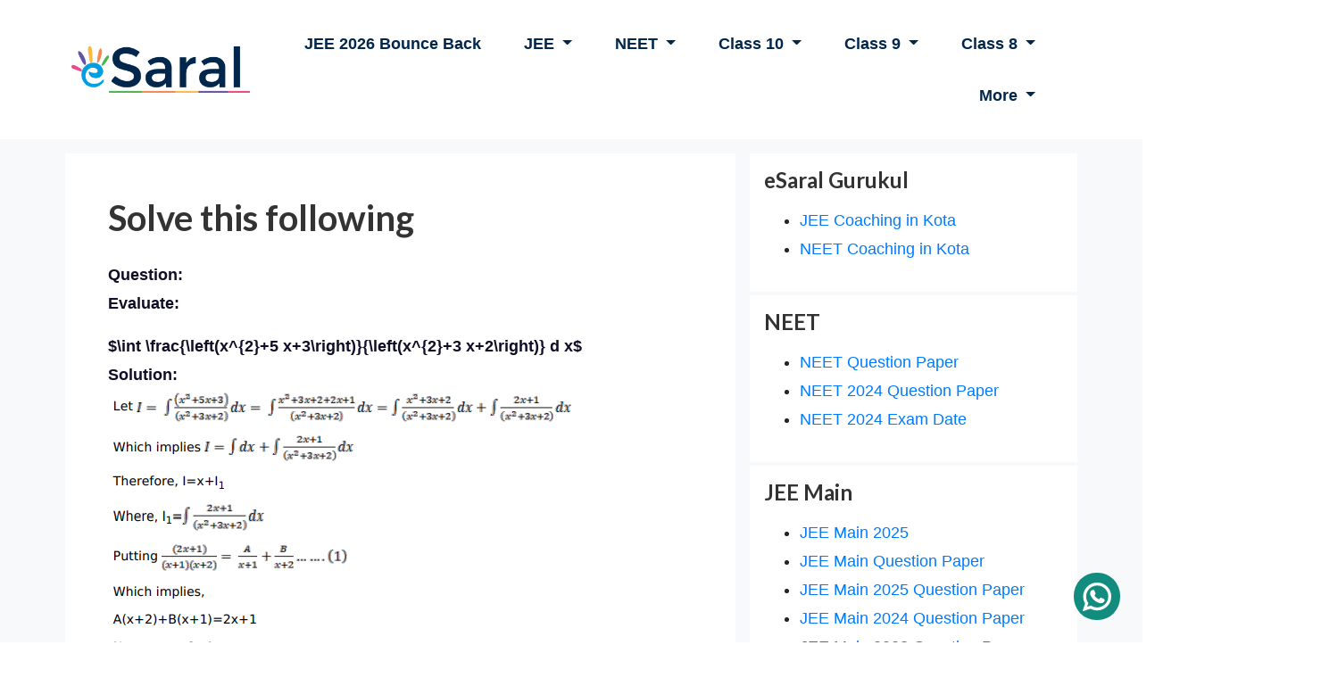

--- FILE ---
content_type: text/html; charset=utf-8
request_url: https://www.esaral.com/q/solve-this-following-69915
body_size: 13327
content:

<!doctype html>
<html dir="ltr" lang="en-IN">

<head>
    

  <title>Solve this following </title>
  <meta property="og:title" content="Solve this following " />
  <meta property="twitter:title" content="Solve this following ">



<style type="text/css">
  .main-content {background-color:#f8f9fa !important}
</style>


<meta name = "description" content="Question: Evaluate: $\int \frac{\left(x^{2}+5 x+3\right)}{\left(x^{2}+3 x+2\right)} d x$ Solution:">
<meta property="og:description" content="Question: Evaluate: $\int \frac{\left(x^{2}+5 x+3\right)}{\left(x^{2}+3 x+2\right)} d x$ Solution:">
<meta property="twitter:description" content="Question: Evaluate: $\int \frac{\left(x^{2}+5 x+3\right)}{\left(x^{2}+3 x+2\right)} d x$ Solution:">






<meta property="og:type" content="website">
<meta property="og:image" content="" />
<meta property="og:url" content="/q/solve-this-following-69915">

<meta property="twitter:card" content="eSaral">
<meta property="twitter:url" content="/q/solve-this-following-69915">
<meta property="twitter:image" content="">






    <link rel="alternate" href=https://www.esaral.com/q/solve-this-following-69915 hreflang="en-IN" />
    <link type="image/x-icon" rel="shortcut icon" href=/static/assets/images/favicon.png />
    <!-- Required meta tags -->
    <meta http-equiv="Content-Type" content="text/html; charset=utf-8">
    <meta name="HandheldFriendly" content="true">
    <meta name="viewport" content="width=device-width, initial-scale=1">

    <link as="style" rel="stylesheet preload prefetch"
        href="https://fonts.googleapis.com/css?family=Lato:400,700&display=swap" type="text/css" />
    <link type="text/css" rel="stylesheet" href=/static/assets/css/jquery.fancybox.min.css />
    <link type="text/css" rel="stylesheet" href=/static/assets/css/owl.carousel.min.css />
    <link type="text/css" rel="stylesheet" href=/static/assets/css/styles-v15.css />
    <link type="text/css" rel="stylesheet" href=/static/assets/css/responsive.css />


    
    <link rel="preload" href=/static/assets/css/all.min.css as="style"
        onload="this.onload=null;this.rel='stylesheet'">
    <noscript>
        <link rel="stylesheet" href=/static/assets/css/all.min.css>
    </noscript>
    <link rel="preload" href=/static/assets/css/bootstrap.min.css as="style"
        onload="this.onload=null;this.rel='stylesheet'">
    <noscript>
        <link rel="stylesheet" href=/static/assets/css/bootstrap.min.css>
    </noscript>



    <!-- Google tag (gtag.js) -->
<script async src="https://www.googletagmanager.com/gtag/js?id=G-KJ0EG06V46"></script>
<script>
  window.dataLayer = window.dataLayer || [];
  function gtag(){dataLayer.push(arguments);}
  gtag('js', new Date());

  gtag('config', 'G-KJ0EG06V46');
</script>



<!-- Meta Pixel Code -->
<script>
    !function(f,b,e,v,n,t,s)
    {if(f.fbq)return;n=f.fbq=function(){n.callMethod?
    n.callMethod.apply(n,arguments):n.queue.push(arguments)};
    if(!f._fbq)f._fbq=n;n.push=n;n.loaded=!0;n.version='2.0';
    n.queue=[];t=b.createElement(e);t.async=!0;
    t.src=v;s=b.getElementsByTagName(e)[0];
    s.parentNode.insertBefore(t,s)}(window, document,'script',
    'https://connect.facebook.net/en_US/fbevents.js');
    fbq('init', '179812989769460');
    fbq('track', 'PageView');
  </script>
  <noscript><img height="1" width="1" style="display:none"
    src="https://www.facebook.com/tr?id=179812989769460&ev=PageView&noscript=1"
  /></noscript>
  <!-- End Meta Pixel Code -->
  
  <script>
    if (window.location.hash == "#main") {
      localStorage.setItem("user", "main");
    }
  </script>

</head>

<body>
    
    
    
  




    
    <div class="">
        <div class="main-content">

        <div id="search" class="fade">
            <a href="#" class="close-btn" id="close-search">
                <em class="fa fa-times"></em>
            </a>
            <input placeholder="type here" id="searchbox" type="search" />
        </div>
        
        <!--Header-->
        <div>
            <nav class="navbar navbar-expand-lg bg-white">
                <div class="container">
                    <a class="navbar-brand" href="/"><img width="200" height="52" src=/static/assets/images/logo.png alt="logo"></a>
                    <button class="navbar-toggler" type="button" data-toggle="collapse" data-target="#navbarNav"
                        aria-controls="navbarNav" aria-expanded="false" aria-label="Toggle navigation"><span
                            class="navbar-toggler-icon">
                            <div id="nav-icon4" class="">
                                <span></span>
                                <span></span>
                                <span></span>
                            </div>
                        </span>
                    </button>
                    
                    
                    <div class="collapse navbar-collapse" id="navbarNav">
                        <ul class="navbar-nav nav ml-auto">
                            
                            

                                
                                <li class="nav-item">
                                    <a class="nav-link" href="https://www.esaral.com/jee-crash-course/?utm_source=webmenu">JEE 2026 Bounce Back</a>
                                </li>
                                
                            
                            
                            

                                

                                <li class="nav-item dropdown">
                                    <a class="nav-link dropdown-toggle" href="#"  role="button"
                                        data-toggle="dropdown" aria-haspopup="true" aria-expanded="false">
                                        JEE
                                    </a>
                                    <ul class="dropdown-menu ml-0 hide" aria-labelledby="navbarDropdown">
                                        
                                        <li class="nav-item dropdown"><a class="dropdown-item"
                                                href="https://www.esaral.com/jee-crash-course/?utm_source=webmenu">JEE 2026 Bounce Back Course<br><span>Best Crash Course for JEE 2nd Attempt</span></a></li>
                                        
                                        <li class="nav-item dropdown"><a class="dropdown-item"
                                                href="https://www.esaral.com/jee-early-prahaar/?utm_source=webmenu">JEE 2027 Ayush Prahaar Special Course<br><span>Best JEE Course for Class 11th to 12th Moving Students</span></a></li>
                                        
                                        <li class="nav-item dropdown"><a class="dropdown-item"
                                                href="https://www.esaral.com/jee-gurukul-early-prahaar/?utm_source=webmenu">JEE 2027 Gurukul Prahaar Course<br><span>Best Offline JEE Course for Class 11th to 12th Moving Students</span></a></li>
                                        
                                        <li class="nav-item dropdown"><a class="dropdown-item"
                                                href="https://www.esaral.com/jee-early-brahmos/?utm_source=webmenu">JEE 2028 Early BrahMos Course<br><span>Best JEE Course for Class 10th to 11th Moving Students</span></a></li>
                                        
                                        <li class="nav-item dropdown"><a class="dropdown-item"
                                                href="https://www.esaral.com/jee-early-warrior/?utm_source=webmenu">JEE 2027 Early Warrior Course<br><span>Best JEE Course for Class 12th Passing Out Students</span></a></li>
                                        
                                        <li class="nav-item dropdown"><a class="dropdown-item"
                                                href="https://www.esaral.com/jee-mentorship/?utm_source=webmenu">Maa Mentorship for JEE<br><span>Best Mentorship Program for JEE Students</span></a></li>
                                        
                                        <li class="nav-item dropdown"><a class="dropdown-item"
                                                href="https://www.esaral.com/padho-india-jee/?utm_source=webmenu">JEE Padho India Course <br><span>Most Affordable Course for JEE </span></a></li>
                                        
                                    </ul>
                                </li>

                                
                            
                            
                            

                                

                                <li class="nav-item dropdown">
                                    <a class="nav-link dropdown-toggle" href="#"  role="button"
                                        data-toggle="dropdown" aria-haspopup="true" aria-expanded="false">
                                        NEET
                                    </a>
                                    <ul class="dropdown-menu ml-0 hide" aria-labelledby="navbarDropdown">
                                        
                                        <li class="nav-item dropdown"><a class="dropdown-item"
                                                href="https://www.esaral.com/neet-crash-course/?utm_source=webmenu">NEET 2026 Bounce Back Course<br><span>Best Crash Course for NEET 2026</span></a></li>
                                        
                                        <li class="nav-item dropdown"><a class="dropdown-item"
                                                href="https://www.esaral.com/neet-early-prahaar/?utm_source=webmenu&amp;utm_medium=webmenu/">NEET 2027 Early Prahaar Special Course<br><span>For Class 11th to 12th Moving Students</span></a></li>
                                        
                                        <li class="nav-item dropdown"><a class="dropdown-item"
                                                href="https://www.esaral.com/gurukul-neet-prahaar/?utm_source=webmenu">NEET 2027 Gurukul Early Prahaar Course<br><span>For Class 11th to 12th Moving Students</span></a></li>
                                        
                                        <li class="nav-item dropdown"><a class="dropdown-item"
                                                href="https://www.esaral.com/neet-warrior/?utm_source=webmenu&amp;utm_medium=webmenu/">NEET 2026 Warrior Comeback Special Course<br><span>For Dropper/Repeater Students</span></a></li>
                                        
                                        <li class="nav-item dropdown"><a class="dropdown-item"
                                                href="https://www.esaral.com/neet-comeback/?utm_source=website_menu">NEET 2026 Comeback Special Course<br><span>For Class 12th Students</span></a></li>
                                        
                                        <li class="nav-item dropdown"><a class="dropdown-item"
                                                href="https://www.esaral.com/neet-early-brahmos/?utm_source=webmenu">NEET 2028 Early BrahMos Course<br><span>For Class 10th to 11th Moving Students</span></a></li>
                                        
                                        <li class="nav-item dropdown"><a class="dropdown-item"
                                                href="https://www.esaral.com/neet-test-series/?utm_source=webmenu">NEET 2026 Test Series<br><span>India’s Most Result-Oriented Neet Test Series</span></a></li>
                                        
                                        <li class="nav-item dropdown"><a class="dropdown-item"
                                                href="https://www.esaral.com/neet-early-warrior/?utm_source=webmenu">NEET 2027 Early Warrior Course<br><span>For Class 12th Passing Students</span></a></li>
                                        
                                        <li class="nav-item dropdown"><a class="dropdown-item"
                                                href="https://www.esaral.com/gurukul-neet-warrior/?utm_source=webmenu">NEET 2027 Gurukul Early Warrior Course<br><span>For Class 12th Passing Students</span></a></li>
                                        
                                        <li class="nav-item dropdown"><a class="dropdown-item"
                                                href="https://www.esaral.com/neet-mentorship/?utm_source=webmenu">Maa Mentorship for NEET<br><span>Best Mentorship Program for NEET Students</span></a></li>
                                        
                                    </ul>
                                </li>

                                
                            
                            
                            

                                

                                <li class="nav-item dropdown">
                                    <a class="nav-link dropdown-toggle" href="#"  role="button"
                                        data-toggle="dropdown" aria-haspopup="true" aria-expanded="false">
                                        Class 10
                                    </a>
                                    <ul class="dropdown-menu ml-0 hide" aria-labelledby="navbarDropdown">
                                        
                                        <li class="nav-item dropdown"><a class="dropdown-item"
                                                href="https://www.esaral.com/class-10-crash-course/?utm_source=webmenu">Class 10 Akhiri Jung Crash Course<br><span>Best Crash Course For Class 10th Students</span></a></li>
                                        
                                        <li class="nav-item dropdown"><a class="dropdown-item"
                                                href="https://www.esaral.com/gurukul-foundation/?utm_source=webmenu_Class10">eSaral Gurukul Class 10 Champ 2027 Course<br><span>Best Offline Course for Class 10th Students</span></a></li>
                                        
                                        <li class="nav-item dropdown"><a class="dropdown-item"
                                                href="https://www.esaral.com/class-10/?utm_source=webmenu">Class 10 Champ 2026 Course<br><span>Complete Online Course For Class 10th Students</span></a></li>
                                        
                                        <li class="nav-item dropdown"><a class="dropdown-item"
                                                href="https://www.esaral.com/agni/?utm_source=website_menu">JEE/NEET 2028  Agni Special Integrated Course<br><span>For Class 10<sup>th</sup> + JEE/NEET Students</span></a></li>
                                        
                                        <li class="nav-item dropdown"><a class="dropdown-item"
                                                href="https://www.esaral.com/mentorship/?utm_source=webmenu">Maa Mentorship<br><span>Best Mentorship Program for Class 10th Students</span></a></li>
                                        
                                    </ul>
                                </li>

                                
                            
                            
                            

                                

                                <li class="nav-item dropdown">
                                    <a class="nav-link dropdown-toggle" href="#"  role="button"
                                        data-toggle="dropdown" aria-haspopup="true" aria-expanded="false">
                                        Class 9
                                    </a>
                                    <ul class="dropdown-menu ml-0 hide" aria-labelledby="navbarDropdown">
                                        
                                        <li class="nav-item dropdown"><a class="dropdown-item"
                                                href="https://www.esaral.com/crash-course-9/?utm_source=website_menu">Class 9 Brahmastra Crash Course 2026<br><span>Best Online Crash Course For Class 9<sup>th</sup> Students</span></a></li>
                                        
                                        <li class="nav-item dropdown"><a class="dropdown-item"
                                                href="https://www.esaral.com/gurukul-foundation/?utm_source=webmenu_Class9">eSaral Gurukul Class 9 Captain 2027 Course<br><span>Best Offline Course for Class 9th Students</span></a></li>
                                        
                                        <li class="nav-item dropdown"><a class="dropdown-item"
                                                href="https://www.esaral.com/bravo/?utm_source=webmenu&amp;utm_medium=webmenu/">Bravo 2027 Integrated Course<br><span>For Class 9<sup>th</sup> + 10<sup>th</sup> Student</span></a></li>
                                        
                                        <li class="nav-item dropdown"><a class="dropdown-item"
                                                href="https://www.esaral.com/gurukul-foundation/?utm_source=webmenu_Class9_Bravo">eSaral Gurukul Bravo 2028 Course<br><span>Best Offline Integrated Course for Class 9th + 10th Students</span></a></li>
                                        
                                        <li class="nav-item dropdown"><a class="dropdown-item"
                                                href="https://www.esaral.com/shakti?utm_source=website_menu">JEE/NEET 2029 Shakti Special Integrated Course<br><span>For Class 9<sup>th</sup> + 10<sup>th</sup> + JEE/NEET Student</span></a></li>
                                        
                                        <li class="nav-item dropdown"><a class="dropdown-item"
                                                href="https://www.esaral.com/mentorship/?utm_source=webmenu">Maa Mentorship<br><span>Best Mentorship Program for Class 9th Students</span></a></li>
                                        
                                    </ul>
                                </li>

                                
                            
                            
                            

                                

                                <li class="nav-item dropdown">
                                    <a class="nav-link dropdown-toggle" href="#"  role="button"
                                        data-toggle="dropdown" aria-haspopup="true" aria-expanded="false">
                                        Class 8
                                    </a>
                                    <ul class="dropdown-menu ml-0 hide" aria-labelledby="navbarDropdown">
                                        
                                        <li class="nav-item dropdown"><a class="dropdown-item"
                                                href="https://www.esaral.com/crash-course-8/?utm_source=webmenu&amp;utm_medium=webmenu/">Class 8 Yodha Crash Course<br><span>For Class 8<sup>th</sup> Student</span></a></li>
                                        
                                        <li class="nav-item dropdown"><a class="dropdown-item"
                                                href="https://www.esaral.com/gurukul-foundation/?utm_source=webmenu_Class8">eSaral Gurukul Class 8 Shaurya 2027 Course<br><span>Best Offline Course for Class 8th Students</span></a></li>
                                        
                                        <li class="nav-item dropdown"><a class="dropdown-item"
                                                href="https://www.esaral.com/vajra/?utm_source=webmenu&amp;utm_medium=webmenu/">JEE/NEET 2030 Early Vajra Integrated Course<br><span>For Class 8<sup>th</sup> Students</span></a></li>
                                        
                                        <li class="nav-item dropdown"><a class="dropdown-item"
                                                href="https://www.esaral.com/mentorship/?utm_source=webmenu">Maa Mentorship<br><span>Best Mentorship Program for Class 8th Students</span></a></li>
                                        
                                    </ul>
                                </li>

                                
                            
                            
                            

                                

                                <li class="nav-item dropdown">
                                    <a class="nav-link dropdown-toggle" href="#"  role="button"
                                        data-toggle="dropdown" aria-haspopup="true" aria-expanded="false">
                                        More
                                    </a>
                                    <ul class="dropdown-menu ml-0 hide" aria-labelledby="navbarDropdown">
                                        
                                        <li class="nav-item dropdown"><a class="dropdown-item"
                                                href="https://www.esaral.com/contact">Contact Us</a></li>
                                        
                                        <li class="nav-item dropdown"><a class="dropdown-item"
                                                href="https://crm.esaral.com/apply-for-job">Hiring</a></li>
                                        
                                        <li class="nav-item dropdown"><a class="dropdown-item"
                                                href="https://www.esaral.com/about">About</a></li>
                                        
                                    </ul>
                                </li>

                                
                            
                            
                            <li class="nav-item">

                                <a href="#" class="close-btn" id="close-menu">
                                    <em class="fa fa-times"></em>
                                </a>
                            </li>
                        </ul>
                    </div>
                    


                </div>
            </nav>
            <!-- Modal -->
        </div>


<!-- Mobile View sticky header -->


<div class="sticky-header">
    <nav class="nav d-lg-none">
    <ul class="scroll-y navbar-nav nav flex-row px-3">
        <li class="">
            Courses:&nbsp;&nbsp;&nbsp;&nbsp;
        </li>

        
            
                
                <li class="nav-item">
                    <a class="nav-link" href="https://www.esaral.com/jee-crash-course/?utm_source=webmenu">JEE 2026 Bounce Back</a>
                </li>
                
            
        
            
                
                <li class="nav-item dropdown">

                    <a class="offcanvas-toggler dropdown-toggle" role="button" data-target="#nb2" >
                        JEE
                    </a>

                    <div class="offcanvas offcanvas-right" id="nb2">
                      <div class="offcanvas-header">
                        <h5 id="offcanvasTopLabel">JEE Courses</h5>
                        <button type="button" class="btn-close offcanvas-toggler" data-target="#nb2"></button>
                      </div>
                      <div class="offcanvas-body">
                        <ul class=" nav ml-auto text-left">
                            
                            <li class="nav-item dropdown"><a class=""
                                    href="https://www.esaral.com/jee-crash-course/?utm_source=webmenu">JEE 2026 Bounce Back Course<br><span>Best Crash Course for JEE 2nd Attempt</span></a></li>
                            
                            <li class="nav-item dropdown"><a class=""
                                    href="https://www.esaral.com/jee-early-prahaar/?utm_source=webmenu">JEE 2027 Ayush Prahaar Special Course<br><span>Best JEE Course for Class 11th to 12th Moving Students</span></a></li>
                            
                            <li class="nav-item dropdown"><a class=""
                                    href="https://www.esaral.com/jee-gurukul-early-prahaar/?utm_source=webmenu">JEE 2027 Gurukul Prahaar Course<br><span>Best Offline JEE Course for Class 11th to 12th Moving Students</span></a></li>
                            
                            <li class="nav-item dropdown"><a class=""
                                    href="https://www.esaral.com/jee-early-brahmos/?utm_source=webmenu">JEE 2028 Early BrahMos Course<br><span>Best JEE Course for Class 10th to 11th Moving Students</span></a></li>
                            
                            <li class="nav-item dropdown"><a class=""
                                    href="https://www.esaral.com/jee-early-warrior/?utm_source=webmenu">JEE 2027 Early Warrior Course<br><span>Best JEE Course for Class 12th Passing Out Students</span></a></li>
                            
                            <li class="nav-item dropdown"><a class=""
                                    href="https://www.esaral.com/jee-mentorship/?utm_source=webmenu">Maa Mentorship for JEE<br><span>Best Mentorship Program for JEE Students</span></a></li>
                            
                            <li class="nav-item dropdown"><a class=""
                                    href="https://www.esaral.com/padho-india-jee/?utm_source=webmenu">JEE Padho India Course <br><span>Most Affordable Course for JEE </span></a></li>
                            
                        </ul>
                      </div>
                    </div>      
                </li>
                
            
        
            
                
                <li class="nav-item dropdown">

                    <a class="offcanvas-toggler dropdown-toggle" role="button" data-target="#nb3" >
                        NEET
                    </a>

                    <div class="offcanvas offcanvas-right" id="nb3">
                      <div class="offcanvas-header">
                        <h5 id="offcanvasTopLabel">NEET Courses</h5>
                        <button type="button" class="btn-close offcanvas-toggler" data-target="#nb3"></button>
                      </div>
                      <div class="offcanvas-body">
                        <ul class=" nav ml-auto text-left">
                            
                            <li class="nav-item dropdown"><a class=""
                                    href="https://www.esaral.com/neet-crash-course/?utm_source=webmenu">NEET 2026 Bounce Back Course<br><span>Best Crash Course for NEET 2026</span></a></li>
                            
                            <li class="nav-item dropdown"><a class=""
                                    href="https://www.esaral.com/neet-early-prahaar/?utm_source=webmenu&amp;utm_medium=webmenu/">NEET 2027 Early Prahaar Special Course<br><span>For Class 11th to 12th Moving Students</span></a></li>
                            
                            <li class="nav-item dropdown"><a class=""
                                    href="https://www.esaral.com/gurukul-neet-prahaar/?utm_source=webmenu">NEET 2027 Gurukul Early Prahaar Course<br><span>For Class 11th to 12th Moving Students</span></a></li>
                            
                            <li class="nav-item dropdown"><a class=""
                                    href="https://www.esaral.com/neet-warrior/?utm_source=webmenu&amp;utm_medium=webmenu/">NEET 2026 Warrior Comeback Special Course<br><span>For Dropper/Repeater Students</span></a></li>
                            
                            <li class="nav-item dropdown"><a class=""
                                    href="https://www.esaral.com/neet-comeback/?utm_source=website_menu">NEET 2026 Comeback Special Course<br><span>For Class 12th Students</span></a></li>
                            
                            <li class="nav-item dropdown"><a class=""
                                    href="https://www.esaral.com/neet-early-brahmos/?utm_source=webmenu">NEET 2028 Early BrahMos Course<br><span>For Class 10th to 11th Moving Students</span></a></li>
                            
                            <li class="nav-item dropdown"><a class=""
                                    href="https://www.esaral.com/neet-test-series/?utm_source=webmenu">NEET 2026 Test Series<br><span>India’s Most Result-Oriented Neet Test Series</span></a></li>
                            
                            <li class="nav-item dropdown"><a class=""
                                    href="https://www.esaral.com/neet-early-warrior/?utm_source=webmenu">NEET 2027 Early Warrior Course<br><span>For Class 12th Passing Students</span></a></li>
                            
                            <li class="nav-item dropdown"><a class=""
                                    href="https://www.esaral.com/gurukul-neet-warrior/?utm_source=webmenu">NEET 2027 Gurukul Early Warrior Course<br><span>For Class 12th Passing Students</span></a></li>
                            
                            <li class="nav-item dropdown"><a class=""
                                    href="https://www.esaral.com/neet-mentorship/?utm_source=webmenu">Maa Mentorship for NEET<br><span>Best Mentorship Program for NEET Students</span></a></li>
                            
                        </ul>
                      </div>
                    </div>      
                </li>
                
            
        
            
                
                <li class="nav-item dropdown">

                    <a class="offcanvas-toggler dropdown-toggle" role="button" data-target="#nb4" >
                        Class 10
                    </a>

                    <div class="offcanvas offcanvas-right" id="nb4">
                      <div class="offcanvas-header">
                        <h5 id="offcanvasTopLabel">Class 10 Courses</h5>
                        <button type="button" class="btn-close offcanvas-toggler" data-target="#nb4"></button>
                      </div>
                      <div class="offcanvas-body">
                        <ul class=" nav ml-auto text-left">
                            
                            <li class="nav-item dropdown"><a class=""
                                    href="https://www.esaral.com/class-10-crash-course/?utm_source=webmenu">Class 10 Akhiri Jung Crash Course<br><span>Best Crash Course For Class 10th Students</span></a></li>
                            
                            <li class="nav-item dropdown"><a class=""
                                    href="https://www.esaral.com/gurukul-foundation/?utm_source=webmenu_Class10">eSaral Gurukul Class 10 Champ 2027 Course<br><span>Best Offline Course for Class 10th Students</span></a></li>
                            
                            <li class="nav-item dropdown"><a class=""
                                    href="https://www.esaral.com/class-10/?utm_source=webmenu">Class 10 Champ 2026 Course<br><span>Complete Online Course For Class 10th Students</span></a></li>
                            
                            <li class="nav-item dropdown"><a class=""
                                    href="https://www.esaral.com/agni/?utm_source=website_menu">JEE/NEET 2028  Agni Special Integrated Course<br><span>For Class 10<sup>th</sup> + JEE/NEET Students</span></a></li>
                            
                            <li class="nav-item dropdown"><a class=""
                                    href="https://www.esaral.com/mentorship/?utm_source=webmenu">Maa Mentorship<br><span>Best Mentorship Program for Class 10th Students</span></a></li>
                            
                        </ul>
                      </div>
                    </div>      
                </li>
                
            
        
            
                
                <li class="nav-item dropdown">

                    <a class="offcanvas-toggler dropdown-toggle" role="button" data-target="#nb5" >
                        Class 9
                    </a>

                    <div class="offcanvas offcanvas-right" id="nb5">
                      <div class="offcanvas-header">
                        <h5 id="offcanvasTopLabel">Class 9 Courses</h5>
                        <button type="button" class="btn-close offcanvas-toggler" data-target="#nb5"></button>
                      </div>
                      <div class="offcanvas-body">
                        <ul class=" nav ml-auto text-left">
                            
                            <li class="nav-item dropdown"><a class=""
                                    href="https://www.esaral.com/crash-course-9/?utm_source=website_menu">Class 9 Brahmastra Crash Course 2026<br><span>Best Online Crash Course For Class 9<sup>th</sup> Students</span></a></li>
                            
                            <li class="nav-item dropdown"><a class=""
                                    href="https://www.esaral.com/gurukul-foundation/?utm_source=webmenu_Class9">eSaral Gurukul Class 9 Captain 2027 Course<br><span>Best Offline Course for Class 9th Students</span></a></li>
                            
                            <li class="nav-item dropdown"><a class=""
                                    href="https://www.esaral.com/bravo/?utm_source=webmenu&amp;utm_medium=webmenu/">Bravo 2027 Integrated Course<br><span>For Class 9<sup>th</sup> + 10<sup>th</sup> Student</span></a></li>
                            
                            <li class="nav-item dropdown"><a class=""
                                    href="https://www.esaral.com/gurukul-foundation/?utm_source=webmenu_Class9_Bravo">eSaral Gurukul Bravo 2028 Course<br><span>Best Offline Integrated Course for Class 9th + 10th Students</span></a></li>
                            
                            <li class="nav-item dropdown"><a class=""
                                    href="https://www.esaral.com/shakti?utm_source=website_menu">JEE/NEET 2029 Shakti Special Integrated Course<br><span>For Class 9<sup>th</sup> + 10<sup>th</sup> + JEE/NEET Student</span></a></li>
                            
                            <li class="nav-item dropdown"><a class=""
                                    href="https://www.esaral.com/mentorship/?utm_source=webmenu">Maa Mentorship<br><span>Best Mentorship Program for Class 9th Students</span></a></li>
                            
                        </ul>
                      </div>
                    </div>      
                </li>
                
            
        
            
                
                <li class="nav-item dropdown">

                    <a class="offcanvas-toggler dropdown-toggle" role="button" data-target="#nb38" >
                        Class 8
                    </a>

                    <div class="offcanvas offcanvas-right" id="nb38">
                      <div class="offcanvas-header">
                        <h5 id="offcanvasTopLabel">Class 8 Courses</h5>
                        <button type="button" class="btn-close offcanvas-toggler" data-target="#nb38"></button>
                      </div>
                      <div class="offcanvas-body">
                        <ul class=" nav ml-auto text-left">
                            
                            <li class="nav-item dropdown"><a class=""
                                    href="https://www.esaral.com/crash-course-8/?utm_source=webmenu&amp;utm_medium=webmenu/">Class 8 Yodha Crash Course<br><span>For Class 8<sup>th</sup> Student</span></a></li>
                            
                            <li class="nav-item dropdown"><a class=""
                                    href="https://www.esaral.com/gurukul-foundation/?utm_source=webmenu_Class8">eSaral Gurukul Class 8 Shaurya 2027 Course<br><span>Best Offline Course for Class 8th Students</span></a></li>
                            
                            <li class="nav-item dropdown"><a class=""
                                    href="https://www.esaral.com/vajra/?utm_source=webmenu&amp;utm_medium=webmenu/">JEE/NEET 2030 Early Vajra Integrated Course<br><span>For Class 8<sup>th</sup> Students</span></a></li>
                            
                            <li class="nav-item dropdown"><a class=""
                                    href="https://www.esaral.com/mentorship/?utm_source=webmenu">Maa Mentorship<br><span>Best Mentorship Program for Class 8th Students</span></a></li>
                            
                        </ul>
                      </div>
                    </div>      
                </li>
                
            
        
            
        
    </ul>
    </nav>
</div>

<!-- Mobile View sticky header -->

        
        <div class="container">
            <div class="row">    
                
  
      <div class="col-lg-8 px-2">
      



  
    <section class="main-content py-3">
      <div class="bg-white p-lg-5">
        <div class="content-title mb-4">
          <h1>Solve this following </h1>
          <a href="#"><span class="badge badge-lite"></span></a>
        </div>
        
        

        <table class="table text-center" id="mwebSEOPoster" style="background-color: #00000010; display: none;">
          <thead>
            <tr>
              <th colspan="2">
                <div>
                  <h3>Download now India's Best Exam Prepration App</h3>
                  <h5>Class 8-9-10, JEE & NEET</h5>
                </div>
                </th>
            </tr>
          </thead>
          <tbody style="color: #007bff;">
            <tr>
              <td>Video Lectures</td>
              <td>Live Sessions</td>
            </tr>
            <tr>
              <td>Study Material</td>
              <td>Tests</td>
            </tr>
            <tr>
              <td>Previous Year Paper</td>
              <td>Revision</td>
            </tr>
          </tbody>
          <tfoot>
            <tr>
              <td colspan="2"><button type="button" class="btn btn-primary">Download eSaral App</button></td>
            </tr>
          </tfoot>
        </table>
        
        <img id ="websiteSEOPoster" src="/static/assets/images/Padho-Bharat-Web.jpeg" style="width: 100%; display: none;;">

        
        
        
        
        <div class="content" style="text-align: justify;"><div class='cls_question_text'><strong>Question: <p>Evaluate:</p>
<p>$\int \frac{\left(x^{2}+5 x+3\right)}{\left(x^{2}+3 x+2\right)} d x$</p></strong></p><div class='cls_solution'>
 <strong>Solution:</strong><br>
 <p><img src="/media/uploads/2022/03/31/image10975.png" alt="" /></p>
<p><img src="/media/uploads/2022/03/31/image16871.png" alt="" /></p>
<p> </p>
 </div></div>
        
        
          <div class="content-tags">
            
          </div>
        
      </div>
    </section>
    
    <section class="comments">
      <form id="comment-form" method="post" action="/comment-saved/">
        <input type="hidden" name="csrfmiddlewaretoken" value="vGb1838qkgf4wLQLeaxL2RergUR9wCybwHNEXWyKY13ZqMloqvmTN2Hu5zqjJNsl">
        <div class="form-group">
          <p style="font-weight: 600;font-size: 24px;" id="comment-title">Leave a comment</p>
          <label for="msg">Message*</label>
          <textarea name="msg" id="message_text" msg cols="30" rows="5" class="form-control" style="background-color: white;"  required></textarea>
        </div>
        <div class="form-group">
          <label for="name">Name*</label>
          <input type="text" name="name" id="fullname" class="form-control"  required />
          <input type="hidden" name="comment_parent" id="comment_parent" value="0" class="form-control"/>
          <input type="hidden" id="post" name="post" value=7990>
        </div>
        <div class="form-group">
          <label for="email">Email</label>
          <input type="text" name="email" id="email" class="form-control" />
        </div>
        <div class="form-group">
          <button type="submit" id="post-btn" class="btn btn-primary mt-3">Post Comment</button>
        </div>
      </form>
    </section>

    
    

    


    
    <script src="https://cdnjs.cloudflare.com/ajax/libs/pdf.js/2.4.456/pdf.min.js"></script>
    <script src="/static/assets/js/pdf-view-2.js"></script>

    <script>
      const commentForm = document.getElementById("comment-form")
      
      if (commentForm) commentForm.onsubmit = function() {
        var comment = document.getElementById("message_text").value.trim();
        var fullname = document.getElementById("fullname").value.trim();
            if (comment === "" || fullname === "") {
          alert("Comment and name cannot be blank.");
          return false; // Prevent form submission
        }
      };
    
      function replyComment(id){
        document.getElementById("comment-title").innerHTML="Reply on comment";
        document.getElementById("post-btn").innerHTML="Post";
        $("#comment_parent").val(id);
        document.getElementById("message_text").focus();      
      }

      
      function onBannerClick(e, gtagEvent, url){
        e.preventDefault()
        gtag('event',gtagEvent);
        location.href = url;
      }

      function getDevice () {
        const userAgent = navigator.userAgent
        let device = 'Unknown';
          
        if (/iPad/.test(userAgent)) {
          device = 'iPad';
        }else if (/iPhone/.test(userAgent)) {
          device = 'iPhone';
        }else if (/Android/.test(userAgent)) {
          device = 'Android';
        } else if (/Windows/.test(userAgent)) {
          device = 'Windows';
        }else if (/Linux/.test(userAgent)) {
          device = 'Linux';
        } 
        
        return device;
      }
      
      const device = getDevice()
      console.log("device: ", device)
      
      function add_element () {
        
          document.addEventListener("DOMContentLoaded", function () {
            const floatingBtn = document.getElementsByClassName("floating-btn");
            if (floatingBtn){
              const transform = document.getElementById("bottom-bar")?.offsetHeight??25;
              document.body.style.paddingBottom = transform+"px";
              floatingBtn[0].style.bottom = transform+"px";
            }
          });


        var btn = document.getElementById("bottom-bar-btn")
        if (device === "Android"){
          btn.innerText = "Download";
          let gtagEvent = "website-footer-cta-APP";
          let url = "https://play.google.com/store/apps/details?id=com.spayee.esaral.reader&referrer=utm_source%3Dwebsite-footer-cta-app";
          btn.addEventListener('click', (e)=> onBannerClick(e, gtagEvent, url));
        }else if(device === "iPhone"){
          btn.innerText = "Download App";
          let gtagEvent = "website-footer-cta-iOS";
          let url = "https://apps.apple.com/in/app/esaral/id6443914727"
          btn.addEventListener('click', (e)=> onBannerClick(e, gtagEvent, url));
        }else{
          btn.innerText = "Register here";
          let gtagEvent = "website-footer-cta-PB";
          let url = "https://www.esaral.com/padho-india/?utm_source=website-footer-cta-pb";
          btn.addEventListener('click', (e)=> onBannerClick(e, gtagEvent, url));
        }


        
        
      }

      function closeBottomBar(){
        document.getElementById("bottom-bar").style.display = "none"
        document.body.style.paddingBottom = 0;
        const floatingBtn = document.getElementsByClassName("floating-btn");
        floatingBtn[0].style.bottom = "25px ";
      }

      function inlinePosterClickHandler(){
        if (device === "Android"){
          const mwebSEOPoster = document.getElementById("mwebSEOPoster");
          if(mwebSEOPoster) {
            mwebSEOPoster.style.display = "block";
            let gtagEvent = "mweb-seo-app-install-banner-first-fold";
            let url = "https://play.google.com/store/apps/details?id=com.spayee.esaral.reader&referrer=utm_source%3Dmweb-seo-app-install-banner-first-fold"
            mwebSEOPoster.addEventListener('click', (e) => onBannerClick(e, gtagEvent, url));
          }
        }else if(device === "iPhone"){
          const mwebSEOPoster = document.getElementById("mwebSEOPoster");
          if(mwebSEOPoster) {
            mwebSEOPoster.style.display = "block";
            let gtagEvent = "mweb-seo-app-install-banner-first-fold";
            let url = "https://apps.apple.com/in/app/esaral/id6443914727"
            mwebSEOPoster.addEventListener('click', (e) => onBannerClick(e, gtagEvent, url));
          }
        }else{
          const websiteSEOPoster = document.getElementById("websiteSEOPoster");
          if(websiteSEOPoster){
            websiteSEOPoster.style.display = "block";
            let gtagEvent = "website-seo-padho-india-banner-first-fold";
            let url = "https://www.esaral.com/padho-india/?utm_source=website-seo-padho-india-banner-first-fold";
            websiteSEOPoster.addEventListener('click', (e) => onBannerClick(e, gtagEvent, url))
          }
        }
      }
      
      add_element();
      
    </script>

    

    <script>
      function sidebarPosterClick (){
        console.log(`clicked ${this}`)
      }

      document.addEventListener("DOMContentLoaded", function () {

        var sidebarPoster = document.getElementsByClassName("sidebarPoster");
        
        var sidebarPosterArray = Array.from(sidebarPoster);

        sidebarPosterArray.forEach(button => {
          button.addEventListener('click', (e)=> gtag('event',"website-sidebar-banner"));
        });
      })


    </script>

    
  
      </div>
      <div class="col-lg-4 px-2">
        <section class="sidebar py-3">
            
            <div class="p-3 mb-1 bg-white" style="display: block;">
<h4 >eSaral Gurukul</h4>
<div>
<ul >
<li><a href="https://www.esaral.com/gurukul-offline-center-for-jee-neet/?utm_source=seo-post-sidebar-jee&utm_medium=organic-internal-links&utm_campaign=esaral-gurukul">JEE Coaching in Kota</a></li>
<li><a href="https://www.esaral.com/gurukul-offline-center-for-jee-neet/?utm_source=seo-post-sidebar-neet&utm_medium=organic-internal-links&utm_campaign=esaral-gurukul">NEET Coaching in Kota</a></li>
</ul>
</div>
</div>

<div class="p-3 mb-1 bg-white" style="display: block;">
<h4 >NEET</h4>
<div>
<ul >
<li><a href="https://www.esaral.com/neet/neet-question-paper">NEET Question Paper</a></li>
<li><a href="https://www.esaral.com/neet/neet-2024-question-papers/">NEET 2024 Question Paper</a></li>
<li><a href="https://www.esaral.com/neet/neet-exam-date/">NEET 2024 Exam Date</a></li>
</ul>
</div>
</div>

<div class="p-3 mb-1 bg-white" style="display: block;">
<h4 >JEE Main</h4>
<div>
<ul >
<li><a href="https://www.esaral.com/jee/jee-main-2025/">JEE Main 2025</a></li>
<li><a href="https://www.esaral.com/jee/jee-main-question-paper/">JEE Main Question Paper</a></li>
<li><a href="https://www.esaral.com/jee/jee-main-2025-question-paper/">JEE Main 2025 Question Paper</a></li>
<li><a href="https://www.esaral.com/jee/jee-mains-2024-question-papers/">JEE Main 2024 Question Paper</a></li>
<li><a href="https://www.esaral.com/jee/jee-main-2023-question-papers/">JEE Main 2023 Question Paper</a></li>
<li><a href="https://www.esaral.com/jee/jee-main-2022-question-papers/">JEE Main 2022 Question Paper</a></li>
<li><a href="https://www.esaral.com/jee/jee-main-2021-question-papers/">JEE Main 2021 Question Paper</a></li>
</ul>
</div>
</div>

<div class="p-3 mb-1 bg-white" style="display: block;">
<h4 >JEE Advanced</h4>
<div>
<ul >
<li><a href="https://www.esaral.com/jee/jee-advanced-question-paper/">JEE Advanced Question Paper</a></li>
<li><a href="https://www.esaral.com/jee/jee-advanced-2023-question-paper/">JEE Advanced 2023 Question Paper</a></li>
</ul>
</div>
</div>


<div class="p-3 mb-1 bg-white" style="display: block;">
<h4 >Our Telegram Channel</h4>
<div>
<ul >
<li><a href="https://t.me/eSaralJEE">eSaral JEE</a></li>
<li><a href="https://t.me/eSaralNEET">eSaral NEET</a></li>
<li><a href="https://t.me/eSaral9_10">eSaral Class 9-10</a></li>
</ul>
</div>


</div>
        </section>
      </div>
    
  <div id="dialog">
    <div class="sidebar-content-header mt-4 mb-4">
        <div class="row">
            <div class="col-10 text-center"><p style="font-weight: 600;font-size: 24px;">All Study Material</p></div>
            <div class="col-2 text-center">
                <span id="closedialog"><svg xmlns="http://www.w3.org/2000/svg" width="24" height="24" viewBox="0 0 24 24" fill="none" stroke="currentColor" stroke-width="3" stroke-linecap="round" stroke-linejoin="round" class="feather feather-x"><line x1="18" y1="6" x2="6" y2="18"></line><line x1="6" y1="6" x2="18" y2="18"></line></svg></span>
            </div>
        </div>
    </div>
    <div class="sidebar-content">
        
    </div>
</div>
  </div>


            </div>

            <input type="hidden" name="csrfmiddlewaretoken" value="vGb1838qkgf4wLQLeaxL2RergUR9wCybwHNEXWyKY13ZqMloqvmTN2Hu5zqjJNsl">

        </div>



        <!-- Footer -->
        <footer>
            <div class="container">
                <div class="row">
                    <div class="col-lg-5">
                        <div class="contactinfo">
                            <h3>Contact Us
                            </h3>
                            <ul class="contact">
                                <li><img src=/static/assets/images/WhatsApp.png alt=""><a
                                        href="tel:+916376440597"><span>: +91-6376-440-597</span></a></li>
                                <li><img src=/static/assets/images/mail.png alt=""><a
                                        href="mailto:contact@esaral.com"><span>: contact@esaral.com</span></a></li>
                            </ul>

                            <div class="location">
                                <h3 class="footertitle">Address:</h3>
                                <p class="add">
                                    <a
                                        href="https://www.google.com/maps/dir//esaral/data=!4m6!4m5!1m1!4e2!1m2!1m1!1s0x396f9b76d39eb83d:0xf68ea0e9f8019206?sa=X&ved=2ahUKEwjV7Yu8_q38AhXV3nMBHfI1AYsQ9Rd6BQiNARAF">
                                        <span style="color:#fff">eSaral Ventures Pvt. Ltd.
                                            806, in front of Birla Eye Hospital, Shastri Nagar, Dadabari, Kota, Rajasthan
                                            324009</span></a>
                                </p>
                            </div>
                        </div>
                    </div>
                    <div class="col-lg-3">
                        <div class="contactinfo">
                            <div class="dowapp mb-4">
                                <h3 class="footertitle">Download App</h3>
                                <a
                                    href="https://play.google.com/store/apps/details?id=com.spayee.esaral.reader&referrer=utm_source%3Dwebsite-footer">
                                    <img width="136" height="42"
                                        src=/static/assets/images/googleplaybtn.png alt=""></a>
                            </div>

                            <div class="location">
                                <h3 class="footertitle">Follow Us
                                </h3>
                                <ul class="social">
                                    <li><a href="https://www.youtube.com/@eSaral"><img height="32" width="32" src=/static/assets/images/youtube.png alt=""></a></li>
                                    <li><a href="https://twitter.com/esaral_learning"><img height="32" width="32" src=/static/assets/images/twitter.png alt=""></a></li>
                                </ul>
                                <ul class="social">
                                    <li><a href="https://www.facebook.com/esarallearning/"><img height="32" width="32" src=/static/assets/images/facebook.png alt=""></a></li>
                                    <li><a href="https://in.linkedin.com/company/esaral"><img height="32" width="32" src=/static/assets/images/linkdin.png alt=""></a></li>
                                </ul>
                            </div>
                        </div>
                    </div>
                    <div class="col-lg-4">
                        <div class="course">
                            <div class="contactinfo">
                                <h3>Important Links</h3>
                            </div>
                            <ul class="contact">
                                <li><a style="color:#fff" href="https://www.esaral.com/jobs">Career</a></li>
                                <li><a style="color:#fff" href="https://www.esaral.com/posts">Posts</a></li>
                                <li><a style="color:#fff" href="https://courses.esaral.com/">Courses</a></li>
                                <li><a style="color:#fff" href="https://www.esaral.com/questions">Questions</a></li>
                                <li><a style="color:#fff" href="https://www.esaral.com/privacy-policy">Privacy Policy</a></li>
                                <li><a style="color:#fff" href="https://www.esaral.com/terms-and-conditions-for-enrollment-at-esaral-gurukul-offline-institute-for-jee-neet-preparation/">T&C for Gurukul Offline</a></li>
                                <li><a style="color:#fff" href="https://www.esaral.com/terms-and-conditions-for-enrollment-at-esaral-learning-app-for-jee-neet-class-8-10-preparation/">T&C for Online courses</a></li>
                            </ul>
                        </div>
                    </div>
                </div>

                <div class="copright">
                    <p> Copyright @2023 &nbsp;&nbsp;|&nbsp;&nbsp; eSaral Ventures Pvt Ltd &nbsp;&nbsp;|&nbsp;&nbsp; All Rights Reserved </p>
                </div>
            </div>
        </footer>

        
            <footer>
<div class="container pb-3" >

<div class="contactinfo">
<h3><a href="https://www.esaral.com/jee/">JEE</a></h3>
</div>
<ul class="footer_nav_list">
<li><a style="color:#fff"
href="https://www.esaral.com/jee/jee-main/">JEE Main</a></li>

<li><a style="color:#fff"
href="https://www.esaral.com/jee/jee-main-question-paper/">JEE Main Question Paper PDF</a></li>
<li><a style="color:#fff"
href="https://www.esaral.com/jee/jee-main-2023-question-papers/">JEE Main 2023 Question Paper PDF</a></li>
<li><a style="color:#fff"
href="https://www.esaral.com/jee/jee-main-2022-question-papers/">JEE Main 2022 Question Paper PDF</a></li>
<li><a style="color:#fff"
href="https://www.esaral.com/jee/jee-main-2021-question-papers/">JEE Main 2021 Question Paper PDF</a></li>
<li><a style="color:#fff"
href="https://www.esaral.com/jee/jee-main-2020-question-papers/">JEE Main 2020 Question Paper PDF</a></li>
<li><a style="color:#fff"
href="https://www.esaral.com/jee/jee-main-2019-question-papers/">JEE Main 2019 Question Paper PDF</a></li>
<li><a style="color:#fff"
href="https://www.esaral.com/jee/jee-main-syllabus/">JEE Main Syllabus 2024 PDF</a></li>
<li><a style="color:#fff"
href="https://www.esaral.com/jee/jee-main-exam-date/">JEE Main 2024 Exam Date</a></li>
<li><a style="color:#fff"
href="https://www.esaral.com/jee/jee-main-eligibility-criteria/">JEE Main 2024 Eligibility Criteria</a></li>
<li><a style="color:#fff"
href="https://www.esaral.com/jee/iit-bombay-cut-off/">IIT Bombay Cutoff 2023</a></li>
<li><a style="color:#fff"
href="https://www.esaral.com/jee/top-nit-colleges/">Top 10 NIT Colleges in India</a></li>
</ul>



<ul class="footer_nav_list">
<li><a style="color:#fff"
href="https://www.esaral.com/jee/jee-advanced/">JEE Advanced</a></li>
<li><a style="color:#fff"
href="https://www.esaral.com/jee/jee-advanced-question-paper/">JEE Advanced Question Paper PDF</a></li>
<li><a style="color:#fff"
href="https://www.esaral.com/jee/jee-advanced-2023-question-paper/">JEE Advanced 2023 Question Paper PDF</a></li>
<li><a style="color:#fff"
href="https://www.esaral.com/jee/jee-advanced-2022-question-paper/">JEE Advanced 2022 Question Paper PDF</a></li>
<li><a style="color:#fff"
href="https://www.esaral.com/jee/jee-advanced-2021-question-paper/">JEE Advanced 2021 Question Paper PDF</a></li>
<li><a style="color:#fff"
href="https://www.esaral.com/jee/jee-advanced-2020-question-paper/">JEE Advanced 2020 Question Paper PDF</a></li>
<li><a style="color:#fff"
href="https://www.esaral.com/jee/jee-advanced-2019-question-paper/">JEE Advanced 2019 Question Paper PDF</a></li>
<li><a style="color:#fff"
href="https://www.esaral.com/jee/jee-advanced-marks-vs-rank/">JEE Advanced 2023 Marks vs Rank</a></li>
<li><a style="color:#fff"
href="https://www.esaral.com/jee/jee-advanced-eligibility-criteria/">JEE Advanced 2024 Eligibility Criteria</a></li>
</ul>


<div class="contactinfo">
<h3>NEET</h3>
</div>
<ul class="footer_nav_list">
<li><a style="color:#fff"
href="https://www.esaral.com/neet/neet-question-paper">NEET Question Papers PDF</a></li>
<li><a style="color:#fff"
href="https://www.esaral.com/neet/neet-2023-question-paper/">NEET 2023 Question Paper PDF</a></li>
<li><a style="color:#fff"
href="https://www.esaral.com/neet/neet-2022-question-paper/">NEET 2022 Question Paper PDF</a></li>
<li><a style="color:#fff"
href="https://www.esaral.com/neet/neet-2021-question-paper/">NEET 2021 Question Paper PDF</a></li>
<li><a style="color:#fff"
href="https://www.esaral.com/neet/neet-2020-question-paper/">NEET 2020 Question Paper PDF</a></li>
<li><a style="color:#fff"
href="https://www.esaral.com/neet/neet-2019-question-paper/">NEET 2019 Question Paper PDF</a></li>
<li><a style="color:#fff"
href="https://www.esaral.com/neet/neet-syllabus/">NEET Syllabus 2024 PDF</a></li>
<li><a style="color:#fff"
href="https://www.esaral.com/neet/neet-exam-pattern/">NEET Exam Pattern</a></li>
<li><a style="color:#fff"
href="https://www.esaral.com/neet/neet-chemistry-weightage/">NEET Chemistry Weightage</a></li>
<li><a style="color:#fff"
href="https://www.esaral.com/neet/neet-physics-weightage/">NEET Physics Weightage</a></li>
</ul>


<div class="contactinfo">
<h3><a href="https://www.esaral.com/ncert-solutions/">NCERT Solutions PDF</a></h3>
</div>
<ul class="footer_nav_list">
<li><a style="color:#fff"
href="https://www.esaral.com/ncert-solutions/ncert-solutions-class-12/">NCERT Solutions for Class 12 PDF</a></li>
<li><a style="color:#fff"
href="https://www.esaral.com/ncert-solutions/ncert-solutions-class-12-maths/">NCERT Solutions for Class 12 Maths PDF</a></li>
<li><a style="color:#fff"
href="https://www.esaral.com/ncert-solutions/ncert-solutions-class-12-physics/">NCERT Solutions for Class 12 Physics PDF</a></li>
<li><a style="color:#fff"
href="https://www.esaral.com/ncert-solutions/ncert-solutions-class-12-chemistry/">NCERT Solutions for Class 12 Chemistry PDF</a></li>
</ul>

<ul class="footer_nav_list">
<li><a style="color:#fff"
href="https://www.esaral.com/ncert-solutions/ncert-solutions-class-11/">NCERT Solutions for Class 11 PDF</a></li>
<li><a style="color:#fff"
href="https://www.esaral.com/ncert-solutions/ncert-solutions-class-11-maths/">NCERT Solutions for Class 11 Maths PDF</a></li>
<li><a style="color:#fff"
href="https://www.esaral.com/ncert-solutions/ncert-solutions-class-11-physics/">NCERT Solutions for Class 11 Physics PDF</a></li>
<li><a style="color:#fff"
href="https://www.esaral.com/ncert-solutions/ncert-solutions-class-11-chemistry/">NCERT Solutions for Class 11 Chemistry PDF</a></li>
</ul>

<ul class="footer_nav_list">
<li><a style="color:#fff"
href="https://www.esaral.com/ncert-solutions/ncert-solutions-class-10/">NCERT Solutions for Class 10 PDF</a></li>
<li><a style="color:#fff"
href="https://www.esaral.com/ncert-solutions/ncert-solutions-class-10-maths/">NCERT Solutions for Class 10 Maths PDF</a></li>
<li><a style="color:#fff"
href="https://www.esaral.com/ncert-solutions/ncert-solutions-class-10-science/">NCERT Solutions for Class 10 Science PDF</a></li>
</ul>

<ul class="footer_nav_list">
<li><a style="color:#fff"
href="https://www.esaral.com/ncert-solutions/ncert-solutions-class-9/">NCERT Solutions for Class 9 PDF</a></li>
<li><a style="color:#fff"
href="https://www.esaral.com/ncert-solutions/ncert-solutions-class-9-maths/">NCERT Solutions for Class 9 Maths PDF</a></li>
<li><a style="color:#fff"
href="https://www.esaral.com/ncert-solutions/ncert-solutions-class-9-science/">NCERT Solutions for Class 9 Science PDF</a></li>
</ul>


<ul class="footer_nav_list">
<li><a style="color:#fff"
href="https://www.esaral.com/ncert-solutions/ncert-solutions-class-8/">NCERT Solutions for Class 8 PDF</a></li>
<li><a style="color:#fff"
href="https://www.esaral.com/ncert-solutions/ncert-solutions-class-8-maths/">NCERT Solutions for Class 8 Maths PDF</a></li>
<li><a style="color:#fff"
href="https://www.esaral.com/ncert-solutions/ncert-solutions-class-8-science/">NCERT Solutions for Class 8 Science PDF</a></li>
</ul>

<ul class="footer_nav_list">
<li><a style="color:#fff" href="https://www.esaral.com/ncert-solutions/ncert-solutions-class-10-maths/">NCERT Solutions for Class 10 Maths</a></li>
<li><a style="color:#fff" href="https://www.esaral.com/ncert-solutions/ncert-solutions-class-10-maths-chapter-1/">Class 10 Maths Chapter 1</a></li>
<li><a style="color:#fff" href="https://www.esaral.com/ncert-solutions/ncert-solutions-class-10-maths-chapter-2/">Class 10 Maths Chapter 2</a></li>
<li><a style="color:#fff" href="https://www.esaral.com/ncert-solutions/ncert-solutions-class-10-maths-chapter-3/">Class 10 Maths Chapter 3</a></li>
<li><a style="color:#fff" href="https://www.esaral.com/ncert-solutions/ncert-solutions-class-10-maths-chapter-4/">Class 10 Maths Chapter 4</a></li>
<li><a style="color:#fff" href="https://www.esaral.com/ncert-solutions/ncert-solutions-class-10-maths-chapter-5/">Class 10 Maths Chapter 5</a></li>
<li><a style="color:#fff" href="https://www.esaral.com/ncert-solutions/ncert-solutions-class-10-maths-chapter-6/">Class 10 Maths Chapter 6</a></li>
<li><a style="color:#fff" href="https://www.esaral.com/ncert-solutions/ncert-solutions-class-10-maths-chapter-7/">Class 10 Maths Chapter 7</a></li>
<li><a style="color:#fff" href="https://www.esaral.com/ncert-solutions/ncert-solutions-class-10-maths-chapter-8/">Class 10 Maths Chapter 8</a></li>
<li><a style="color:#fff" href="https://www.esaral.com/ncert-solutions/ncert-solutions-class-10-maths-chapter-9/">Class 10 Maths Chapter 9</a></li>
<li><a style="color:#fff" href="https://www.esaral.com/ncert-solutions/ncert-solutions-class-10-maths-chapter-10/">Class 10 Maths Chapter 10</a></li>
<li><a style="color:#fff" href="https://www.esaral.com/ncert-solutions/ncert-solutions-class-10-maths-chapter-11/">Class 10 Maths Chapter 11</a></li>
<li><a style="color:#fff" href="https://www.esaral.com/ncert-solutions/ncert-solutions-class-10-maths-chapter-12/">Class 10 Maths Chapter 12</a></li>
<li><a style="color:#fff" href="https://www.esaral.com/ncert-solutions/ncert-solutions-class-10-maths-chapter-13/">Class 10 Maths Chapter 13</a></li>
<li><a style="color:#fff" href="https://www.esaral.com/ncert-solutions/ncert-solutions-class-10-maths-chapter-14/">Class 10 Maths Chapter 14</a></li>
<li><a style="color:#fff" href="https://www.esaral.com/ncert-solutions/ncert-solutions-class-10-maths-exercises/">Class 10 Maths Exercises</a></li>
</ul>


<ul class="footer_nav_list">
<li><a style="color:#fff" href="https://www.esaral.com/ncert-solutions/ncert-solutions-class-9-maths/">NCERT Solutions for Class 9 Maths</a></li>
<li><a style="color:#fff" href="https://www.esaral.com/ncert-solutions/ncert-solutions-class-9-maths-chapter-1/">Class 9 Maths Chapter 1</a></li>
<li><a style="color:#fff" href="https://www.esaral.com/ncert-solutions/ncert-solutions-class-9-maths-chapter-2/">Class 9 Maths Chapter 2</a></li>
<li><a style="color:#fff" href="https://www.esaral.com/ncert-solutions/ncert-solutions-class-9-maths-chapter-3/">Class 9 Maths Chapter 3</a></li>
<li><a style="color:#fff" href="https://www.esaral.com/ncert-solutions/ncert-solutions-class-9-maths-chapter-4/">Class 9 Maths Chapter 4</a></li>
<li><a style="color:#fff" href="https://www.esaral.com/ncert-solutions/ncert-solutions-class-9-maths-chapter-5/">Class 9 Maths Chapter 5</a></li>
<li><a style="color:#fff" href="https://www.esaral.com/ncert-solutions/ncert-solutions-class-9-maths-chapter-6/">Class 9 Maths Chapter 6</a></li>
<li><a style="color:#fff" href="https://www.esaral.com/ncert-solutions/ncert-solutions-class-9-maths-chapter-7/">Class 9 Maths Chapter 7</a></li>
<li><a style="color:#fff" href="https://www.esaral.com/ncert-solutions/ncert-solutions-class-9-maths-chapter-8/">Class 9 Maths Chapter 8</a></li>
<li><a style="color:#fff" href="https://www.esaral.com/ncert-solutions/ncert-solutions-class-9-maths-chapter-9/">Class 9 Maths Chapter 9</a></li>
<li><a style="color:#fff" href="https://www.esaral.com/ncert-solutions/ncert-solutions-class-9-maths-chapter-10/">Class 9 Maths Chapter 10</a></li>
<li><a style="color:#fff" href="https://www.esaral.com/ncert-solutions/ncert-solutions-class-9-maths-chapter-11/">Class 9 Maths Chapter 11</a></li>
<li><a style="color:#fff" href="https://www.esaral.com/ncert-solutions/ncert-solutions-class-9-maths-chapter-12/">Class 9 Maths Chapter 12</a></li>
<li><a style="color:#fff" href="https://www.esaral.com/ncert-solutions/ncert-solutions-class-9-maths-exercises/">Class 9 Maths Exercises</a></li>
</ul>


<ul class="footer_nav_list">
<li><a style="color:#fff" href="https://www.esaral.com/ncert-solutions/ncert-solutions-class-8-maths/">NCERT Solutions for Class 8 Maths</a></li>
<li><a style="color:#fff" href="https://www.esaral.com/ncert-solutions/ncert-solutions-class-8-maths-chapter-1/">Class 8 Maths Chapter 1</a></li>
<li><a style="color:#fff" href="https://www.esaral.com/ncert-solutions/ncert-solutions-class-8-maths-chapter-2/">Class 8 Maths Chapter 2</a></li>
<li><a style="color:#fff" href="https://www.esaral.com/ncert-solutions/ncert-solutions-class-8-maths-chapter-3/">Class 8 Maths Chapter 3</a></li>
<li><a style="color:#fff" href="https://www.esaral.com/ncert-solutions/ncert-solutions-class-8-maths-chapter-4/">Class 8 Maths Chapter 4</a></li>
<li><a style="color:#fff" href="https://www.esaral.com/ncert-solutions/ncert-solutions-class-8-maths-chapter-5/">Class 8 Maths Chapter 5</a></li>
<li><a style="color:#fff" href="https://www.esaral.com/ncert-solutions/ncert-solutions-class-8-maths-chapter-6/">Class 8 Maths Chapter 6</a></li>
<li><a style="color:#fff" href="https://www.esaral.com/ncert-solutions/ncert-solutions-class-8-maths-chapter-7/">Class 8 Maths Chapter 7</a></li>
<li><a style="color:#fff" href="https://www.esaral.com/ncert-solutions/ncert-solutions-class-8-maths-chapter-8/">Class 8 Maths Chapter 8</a></li>
<li><a style="color:#fff" href="https://www.esaral.com/ncert-solutions/ncert-solutions-class-8-maths-chapter-9/">Class 8 Maths Chapter 9</a></li>
<li><a style="color:#fff" href="https://www.esaral.com/ncert-solutions/ncert-solutions-class-8-maths-chapter-10/">Class 8 Maths Chapter 10</a></li>
<li><a style="color:#fff" href="https://www.esaral.com/ncert-solutions/ncert-solutions-class-8-maths-chapter-11/">Class 8 Maths Chapter 11</a></li>
<li><a style="color:#fff" href="https://www.esaral.com/ncert-solutions/ncert-solutions-class-8-maths-chapter-12/">Class 8 Maths Chapter 12</a></li>
<li><a style="color:#fff" href="https://www.esaral.com/ncert-solutions/ncert-solutions-class-8-maths-chapter-13/">Class 8 Maths Chapter 12</a></li>
<li><a style="color:#fff" href="https://www.esaral.com/ncert-solutions/ncert-solutions-class-8-maths-exercises/">Class 8 Maths Exercises</a></li>
</ul>



<div class="contactinfo">
<h3><a href="https://www.esaral.com/ncert-books/">NCERT Books PDF</a></h3>
</div>
<ul class="footer_nav_list">
<li><a style="color:#fff" href="https://www.esaral.com/ncert-books/ncert-books-class-12/">NCERT Book Class 12 PDF</a></li>
</ul>

<ul class="footer_nav_list">
<li><a style="color:#fff" href="https://www.esaral.com/ncert-books/ncert-books-class-11/">NCERT Book Class 11 PDF</a></li>
</ul>

<ul class="footer_nav_list">
<li><a style="color:#fff" href="https://www.esaral.com/ncert-books/ncert-books-class-10/">NCERT Book Class 10 PDF</a></li>

<li><a style="color:#fff" href="https://www.esaral.com/ncert-class-10-english-book-pdf/">NCERT Class 10 English Book PDF</a></li>

<li><a style="color:#fff" href="https://www.esaral.com/ncert-class-10-hindi-books-pdf/">NCERT Class 10 Hindi Book PDF</a></li>

<li><a style="color:#fff" href="https://www.esaral.com/ncert-class-10-science-book-pdf/">NCERT Class 10 Science PDF</a></li>

<li><a style="color:#fff" href="https://www.esaral.com/ncert-science-book-class-10-in-hindi/">NCERT Class 10 Science in Hindi PDF</a></li>

<li><a style="color:#fff" href="https://www.esaral.com/class-10-maths-ncert-book-pdf/">NCERT Class 10 Maths Book PDF</a></li>

<li><a style="color:#fff" href="https://www.esaral.com/ncert-maths-book-class-10-in-hindi/">NCERT Class 10 Maths Book in Hindi PDF</a></li>

<li><a style="color:#fff" href="https://www.esaral.com/ncert-class-10-physics-book-pdf/">NCERT Class 10 Physics Book PDF</a></li>

<li><a style="color:#fff" href="https://www.esaral.com/ncert-physics-class-10-book-pdf-in-hindi/">NCERT Class 10 Physics Book in Hindi PDF</a></li>

<li><a style="color:#fff" href="https://www.esaral.com/ncert-class-10-chemistry-book-pdf/">NCERT Class 10 Chemistry Book PDF</a></li>

<li><a style="color:#fff" href="https://www.esaral.com/ncert-class-10-biology-book-pdf/">NCERT Class 10 Biology Book PDF</a></li>

<li><a style="color:#fff" href="https://www.esaral.com/ncert-biology-class-10-book-pdf-in-hindi/">NCERT Class 10 Biology Book in Hindi PDF</a></li>

</ul>

<ul class="footer_nav_list">
<li><a style="color:#fff"
href="https://www.esaral.com/ncert-books/ncert-books-class-9/">NCERT Book Class 9 PDF</a></li>
</ul>

<ul class="footer_nav_list">
<li><a style="color:#fff"
href="https://www.esaral.com/ncert-books/ncert-books-class-8/">NCERT Book Class 8 PDF</a></li>
</ul>


<div class="contactinfo">
<h3>Previous Year Question Papers</h3>
</div>

<ul class="footer_nav_list">
<li><a style="color:#fff"href="https://www.esaral.com/cbse/class-12-english-core-question-paper-2023/">CBSE Class 12 English Core 2023 Question Paper PDF</a></li>
<li><a style="color:#fff"href="https://www.esaral.com/cbse/class-12-maths-question-paper-2023/">CBSE Class 12 Maths 2023 Question Paper PDF</a></li>
<li><a style="color:#fff"href="https://www.esaral.com/cbse/class-12-physics-question-paper-2023/">CBSE Class 12 Physics 2023 Question Paper PDF</a></li>
<li><a style="color:#fff"href="https://www.esaral.com/cbse/class-12-chemistry-question-paper-2023/">CBSE Class 12 Chemistry 2023 Question Paper PDF</a></li>
<li><a style="color:#fff"href="https://www.esaral.com/cbse/class-12-biology-question-paper-2023/">CBSE Class 12 Biology 2023 Question Paper PDF</a></li>
</ul>


<ul class="footer_nav_list">
<li><a style="color:#fff"href="https://www.esaral.com/cbse/class-10-maths-question-paper-2023/">CBSE Class 10 Maths 2023 Question Paper PDF</a></li>
<li><a style="color:#fff"href="https://www.esaral.com/cbse/class-10-science-question-paper-2023/">CBSE Class 10 Science 2023 Question Paper PDF</a></li>
<li><a style="color:#fff"href="https://www.esaral.com/cbse/class-10-english-question-paper-2023/">CBSE Class 10 English 2023 Question Paper PDF</a></li>
<li><a style="color:#fff"href="https://www.esaral.com/cbse/class-10-social-science-question-paper-2023/">CBSE Class 10 Social Science 2023 Question Paper PDF</a></li>
</ul>


<div class="contactinfo">
<h3>Learn English</h3>
</div>

<ul class="footer_nav_list">
<li><a style="color:#fff"href="https://www.esaral.com/english/essay-in-english/">Essay in English</a></li>
<li><a style="color:#fff"href="https://www.esaral.com/english/essay-on-diwali/">Essay on Diwali</a></li>
<li><a style="color:#fff"href="https://www.esaral.com/english/essay-on-my-favourite-teacher/">Essay on My Favourite Teacher</a></li>
<li><a style="color:#fff"href="https://www.esaral.com/english/essay-india-independence-day/">Essay on India Independence Day</a></li>
<li><a style="color:#fff"href="https://www.esaral.com/english/essay-on-pollution/">Essay on Pollution</a></li>
<li><a style="color:#fff"href="https://www.esaral.com/english/essay-on-mahatma-gandhi/">Essay on Mahatma Gandhi</a></li>
<li><a style="color:#fff"href="https://www.esaral.com/english/essay-on-global-warming/">Essay on Global Warming</a></li>
</ul>


<ul class="footer_nav_list">
<li><a style="color:#fff"href="https://www.esaral.com/english/informal-letter/">Informal Letter</a></li>
<li><a style="color:#fff"href="https://www.esaral.com/english/formal-letter/">Formal Letter</a></li>
<li><a style="color:#fff"href="https://www.esaral.com/english/leave-letter-for-school/">Leave Letter</a></li>
<li><a style="color:#fff"href="https://www.esaral.com/english/application-for-tc/">Application for TC</a></li>
</ul>


<div class="contactinfo">
<h3><a href="https://www.esaral.com/questions/">QnA</a></h3>
</div>

<ul class="footer_nav_list">
<li><a style="color:#fff"href="https://www.esaral.com/q/how-to-register-to-vote-in-india">How to Register to Vote in India</a></li>
</ul>


<div class="contactinfo">
<h3>Useful Resources</h3>
</div>

<ul class="footer_nav_list">
<li><a style="color:#fff"href="https://www.esaral.com/gurukul-offline-center-for-jee-neet/?utm_source=seo-footer-links&utm_medium=organic-internal-links&utm_campaign=esaral-gurukul">JEE NEET Coaching Centre in Kota</a></li>
</ul>

</div>
</footer>
        
        
         <a 
        href="https://wa.me/918000789420?text=Hi"
         class="floating-btn">
            <svg fill="#ffffff" height="32px" width="32px" version="1.1" id="Layer_1" xmlns="http://www.w3.org/2000/svg" xmlns:xlink="http://www.w3.org/1999/xlink" viewBox="0 0 308 308" xml:space="preserve" stroke="#ffffff"><g id="SVGRepo_bgCarrier" stroke-width="0"></g><g id="SVGRepo_tracerCarrier" stroke-linecap="round" stroke-linejoin="round"></g><g id="SVGRepo_iconCarrier"> <g id="XMLID_468_"> <path id="XMLID_469_" d="M227.904,176.981c-0.6-0.288-23.054-11.345-27.044-12.781c-1.629-0.585-3.374-1.156-5.23-1.156 c-3.032,0-5.579,1.511-7.563,4.479c-2.243,3.334-9.033,11.271-11.131,13.642c-0.274,0.313-0.648,0.687-0.872,0.687 c-0.201,0-3.676-1.431-4.728-1.888c-24.087-10.463-42.37-35.624-44.877-39.867c-0.358-0.61-0.373-0.887-0.376-0.887 c0.088-0.323,0.898-1.135,1.316-1.554c1.223-1.21,2.548-2.805,3.83-4.348c0.607-0.731,1.215-1.463,1.812-2.153 c1.86-2.164,2.688-3.844,3.648-5.79l0.503-1.011c2.344-4.657,0.342-8.587-0.305-9.856c-0.531-1.062-10.012-23.944-11.02-26.348 c-2.424-5.801-5.627-8.502-10.078-8.502c-0.413,0,0,0-1.732,0.073c-2.109,0.089-13.594,1.601-18.672,4.802 c-5.385,3.395-14.495,14.217-14.495,33.249c0,17.129,10.87,33.302,15.537,39.453c0.116,0.155,0.329,0.47,0.638,0.922 c17.873,26.102,40.154,45.446,62.741,54.469c21.745,8.686,32.042,9.69,37.896,9.69c0.001,0,0.001,0,0.001,0 c2.46,0,4.429-0.193,6.166-0.364l1.102-0.105c7.512-0.666,24.02-9.22,27.775-19.655c2.958-8.219,3.738-17.199,1.77-20.458 C233.168,179.508,230.845,178.393,227.904,176.981z"></path> <path id="XMLID_470_" d="M156.734,0C73.318,0,5.454,67.354,5.454,150.143c0,26.777,7.166,52.988,20.741,75.928L0.212,302.716 c-0.484,1.429-0.124,3.009,0.933,4.085C1.908,307.58,2.943,308,4,308c0.405,0,0.813-0.061,1.211-0.188l79.92-25.396 c21.87,11.685,46.588,17.853,71.604,17.853C240.143,300.27,308,232.923,308,150.143C308,67.354,240.143,0,156.734,0z M156.734,268.994c-23.539,0-46.338-6.797-65.936-19.657c-0.659-0.433-1.424-0.655-2.194-0.655c-0.407,0-0.815,0.062-1.212,0.188 l-40.035,12.726l12.924-38.129c0.418-1.234,0.209-2.595-0.561-3.647c-14.924-20.392-22.813-44.485-22.813-69.677 c0-65.543,53.754-118.867,119.826-118.867c66.064,0,119.812,53.324,119.812,118.867 C276.546,215.678,222.799,268.994,156.734,268.994z"></path> </g> </g></svg>
        </a> 

    <script defer src=/static/assets/js/jquery.min.js></script>
    <script defer src=/static/assets/js/bootstrap.bundle.min.js></script>
    <script defer src=/static/assets/js/jquery.fancybox.min.js></script>
    <script defer src=/static/assets/js/owl.carousel.min.js></script>
    
    <script defer src=/static/assets/js/custom-v18.js></script>
    <script>
        var changeClass = function (name) {
            $('#search, #nav ul').removeAttr('class').addClass(name);
        }
    </script>

    <script>
        MathJax = {
            tex: {
                //    inlineMath: [['$', '$'],['$$', '$$'], ['\(', '\)']]
                inlineMath: [['$', '$'], ['$$', '$$']]
            },
            svg: {
                fontCache: 'global'
            }
        };
        setTimeout(function () {
            // Get the head tag
            var head_ID = document.getElementsByTagName("head")[0];
            // Create script element
            var script_element = document.createElement('script');
            // Set the script type to JavaScript
            script_element.type = 'text/javascript';
            // External JS file
            script_element.src = 'https://cdnjs.cloudflare.com/ajax/libs/mathjax/3.0.5/es5/tex-svg.js';
            head_ID.appendChild(script_element);

        }, 8000);
        
       
         
    </script>
    <script type="text/javascript" id="MathJax-script" src="" defer>
    </script>

    
    <script>
        
        document.oncontextmenu = new Function("return false");
        document.oncopy = new Function("return false");
        document.oncut = new Function("return false");
        document.onselect = new Function("return false");
        document.onselectstart = new Function("return false");
        
    </script>
    

   
</body>

<script>
    if (localStorage.getItem("user") === "main") {
        var consentContainer = document.getElementById("consent_checkbox_container");
        if (consentContainer) {
            consentContainer.style.display = "flex";
        }
    }
</script>

</html>